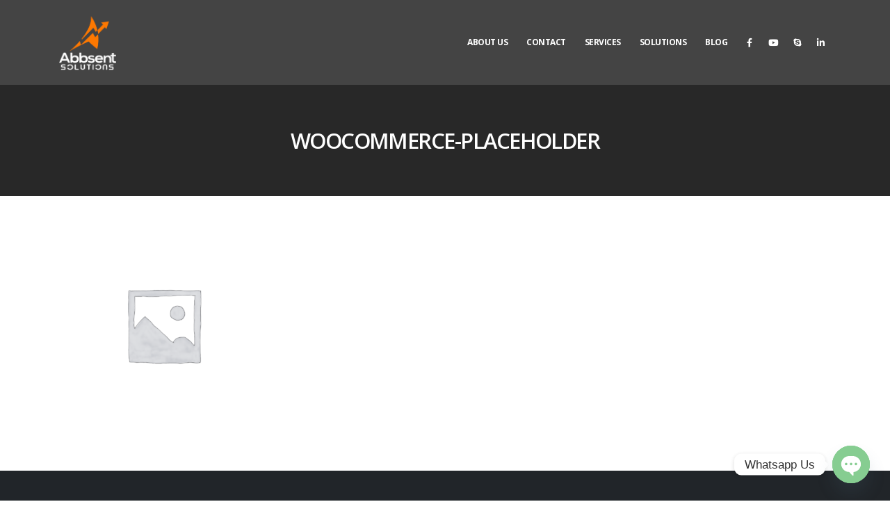

--- FILE ---
content_type: text/javascript
request_url: https://www.abbsent.com/wp-content/themes/porto/js/member-async.min.js?ver=7.0.7
body_size: 552
content:
(function(e,t){"use strict";var a;e=e||{},t.extend(e,{MemberAjaxPage:{defaults:{elements:".page-members"},initialize:function(e){return this.$elements=e||t(this.defaults.elements),this.build(),this},build:function(){return this.$elements.each((function(){var n=t(this);if(n.find("#memberAjaxBox").get(0)){var o={$wrapper:t(this),pages:[],currentPage:0,total:0,$ajaxBox:n.find("#memberAjaxBox"),$ajaxBoxContent:n.find("#memberAjaxBoxContent"),build:function(){var e=this;e.pages=[],e.total=0,n.find("a[data-ajax-on-page]").each((function(){e.add(t(this))})),n.off("mousedown","a[data-ajax-on-page]").on("mousedown","a[data-ajax-on-page]",(function(e){if(2==e.which)return e.preventDefault(),!1}))},add:function(e){var t=this,a=e.attr("href");t.pages.push(a),t.total++,e.off("click").on("click",(function(e){return e.preventDefault(),t.show(t.pages.indexOf(a)),!1}))},next:function(){var e=this;e.currentPage+1<e.total?e.show(e.currentPage+1):e.show(0)},prev:function(){var e=this;e.currentPage-1>=0?e.show(e.currentPage-1):e.show(e.total-1)},show:function(n){var o=this;if(a=null,o.$ajaxBoxContent.find(".rev_slider, rs-module").get(0))try{o.$ajaxBoxContent.find(".rev_slider, rs-module").revkill()}catch(e){}if(o.$ajaxBoxContent.empty(),o.$ajaxBox.removeClass("ajax-box-init").addClass("ajax-box-loading"),e.scrolltoContainer(o.$ajaxBox),o.currentPage=n,n<0||n>o.total-1)return o.close(),!1;t.ajax({url:o.pages[n],complete:function(n){var i=t(n.responseText),r=i.find("#content article.member"),s=i.filter('style[data-type]:not("")'),l="";s.each((function(){l+=t(this).text()})),t("#memberAjaxCSS").get(0)?t("#memberAjaxCSS").text(l):t('<style id="memberAjaxCSS">'+l+"</style>").appendTo("head");var d=o.$ajaxBox.find(".ajax-content-append"),c="";d.length&&(c=d.html()),o.$ajaxBoxContent.html(r.html()).prepend('<div class="row"><div class="col-lg-12"><hr class="tall m-t-none"></div></div>').append('<div class="row"><div class="col-md-12"><hr class="m-t-md"></div></div>'+c),o.$ajaxBox.removeClass("ajax-box-loading"),t(window).trigger("resize"),porto_init(),e.refreshVCContent(o.$ajaxBoxContent),a=o}})}};o.build(),n.data("memberAjaxOnPage",o)}})),this}}}),t(document.documentElement).on("keyup",(function(e){try{if(!a)return;39==e.keyCode&&a.next(),37==e.keyCode&&a.prev()}catch(e){}}))}).apply(this,[window.theme,jQuery]),jQuery(document).ready((function(e){"use strict";void 0!==theme.MemberAjaxPage&&theme.MemberAjaxPage.initialize()}));